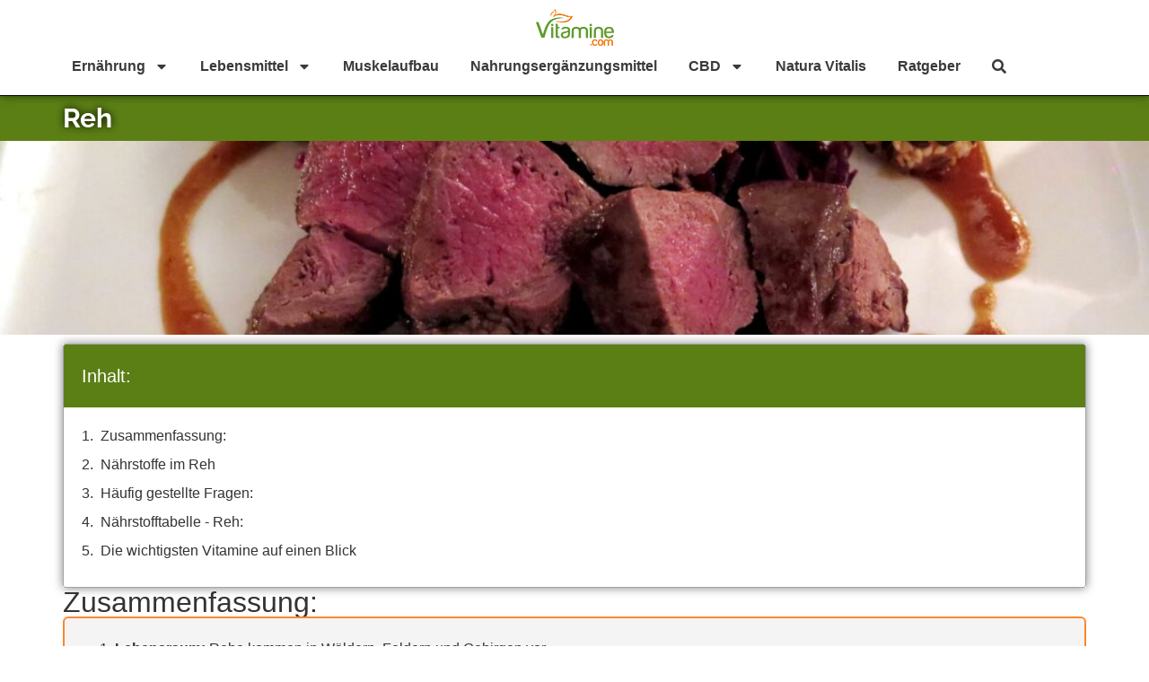

--- FILE ---
content_type: text/html; charset=utf-8
request_url: https://www.google.com/recaptcha/api2/aframe
body_size: 267
content:
<!DOCTYPE HTML><html><head><meta http-equiv="content-type" content="text/html; charset=UTF-8"></head><body><script nonce="pWm0-SslMAT4S1bEBj5Njw">/** Anti-fraud and anti-abuse applications only. See google.com/recaptcha */ try{var clients={'sodar':'https://pagead2.googlesyndication.com/pagead/sodar?'};window.addEventListener("message",function(a){try{if(a.source===window.parent){var b=JSON.parse(a.data);var c=clients[b['id']];if(c){var d=document.createElement('img');d.src=c+b['params']+'&rc='+(localStorage.getItem("rc::a")?sessionStorage.getItem("rc::b"):"");window.document.body.appendChild(d);sessionStorage.setItem("rc::e",parseInt(sessionStorage.getItem("rc::e")||0)+1);localStorage.setItem("rc::h",'1762881450344');}}}catch(b){}});window.parent.postMessage("_grecaptcha_ready", "*");}catch(b){}</script></body></html>

--- FILE ---
content_type: text/css
request_url: https://www.vitamine.com/wp-content/themes/hello-theme-child-master/style.css?ver=1.0.0
body_size: 869
content:
/* 
Theme Name: Hello Elementor Child
Theme URI: https://github.com/elementor/hello-theme/
Description: Hello Elementor Child is a child theme of Hello Elementor, created by Elementor team
Author: Elementor Team
Author URI: https://elementor.com/
Template: hello-elementor
Version: 1.0.1
Text Domain: hello-elementor-child
License: GNU General Public License v3 or later.
License URI: https://www.gnu.org/licenses/gpl-3.0.html
Tags: flexible-header, custom-colors, custom-menu, custom-logo, editor-style, featured-images, rtl-language-support, threaded-comments, translation-ready
*/

/*
    Add your custom styles here
*/

/* sticky logo */

.logo_sticky {display: none; }
.elementor-sticky--active .logo_sticky {display: block; }


/*angebot sticky */
.angebot-sticky {
	a:link {
  color: #ffffff;
}
	
}
body {
  font-family: Helvetica;
}

ul {
	margin-bottom: 1% !important;
}

/* Linkfarbe allgemein */
/* unvisited link */
a:link {
  color: #5E9A2E;
}

/* visited link */
a:visited {
  color: #5E9A2E;
}

/* mouse over link */
a:hover {
  color: #5E9A2E;
	text-decoration:underline;
}

/* selected link */
a:active {
  color: #5E9A2E;
}

.woocommerce #payment #place_order, .woocommerce-page #payment #place_order {
    float: right;
	background: #24A455;
}

.woocommerce .cart .button, .woocommerce .cart input.button {
    float: none;
    background: orange;
	color: white; 
}

#add_payment_method .wc-proceed-to-checkout a.checkout-button, .woocommerce-cart .wc-proceed-to-checkout a.checkout-button, .woocommerce-checkout .wc-proceed-to-checkout a.checkout-button {
    display: block;
    text-align: center;
    margin-bottom: 1em;
    font-size: 1.25em;
    padding: 1em;
    background-color: #24A455;
}

label[for=payment_method_paypal], label[for=payment_method_klarna_payments_pay_now]
{
   vertical-align: initial;
}
.woocommerce .cart .button, .woocommerce .cart input.button {
		padding-bottom: 4%;
}

.woocommerce #respond input#submit.alt:hover, .woocommerce a.button.alt:hover, .woocommerce button.button.alt:hover, .woocommerce input.button.alt:hover {
    background-color: #24A455;
    color: #fff;
	font-weight: 500;
}
/* Linkfarbe Warenkorb */
.pp-woo-cart-button a:link {
  color: #000000;
}
a:visited {
  color: #5e9a2e;
}
a:hover {
  color: #5e9a2e;
  text-decoration: underline;
}
a:active {
  color: #5e9a2e;
}

/* 3 Wege checkout Anpassungen */
.woocommerce-Price-amount.amount {
	font-weight: bold;
}

.woocommerce #respond input#submit.alt, .woocommerce a.button.alt, .woocommerce button.button.alt, .woocommerce input.button.alt {
	background-color: #24A455;
}
	
#place_order{
	width:50%;
} 

.woocommerce-multistep-checkout .step-buttons {
	margin-bottom: 1.5em;
}

.wc-gzd-order-submit {
	text-align:center;
}

/** was ist paypal - ausblenden **/
.about_paypal {
	display:none;
}
/**gutscheinbox im warenkorb anpassungen **/
#add_payment_method table.cart td.actions .coupon .input-text, .woocommerce-cart table.cart td.actions .coupon .input-text, .woocommerce-checkout table.cart td.actions .coupon .input-text {
	width: auto;
}
}


label[for="payment_method_stripe"] {
    display: inline;
    line-height: 1;
    vertical-align: middle;
}

--- FILE ---
content_type: text/css
request_url: https://www.vitamine.com/wp-content/themes/hello-theme-child-master/css/vitamin-needs.css?ver=1.0.0
body_size: 260
content:
.vitamins-container {
    margin-left: 5px;
	margin-bottom: 5px;
	margin-top: 5px;
	padding: 5px;
    margin-right: 5px;
    border: 1px solid #e1e8ed;
    border-radius: 5px;
    width: 95%;
	background-color:#5B7F14;
	color:#ffffff;
}

.vitamins-header {
    border-bottom: 1px solid #e1e8ed;
}
.vitamins-header {
    font-size:20px;
	font-weight:600;
}
.vitamins-content {
    background-color: #dedede47;
}

.vitamins-link {
    display: block;
    text-align: left;
}
.vitamins-link a, .vitamins-link a:visited {
color:#ffffff!important;
}
.vitamins-footer a, .vitamins-footer a:visited {
color:#5B7F14!important;
}

.vitamins-footer {
    border-top: 1px solid #e1e8ed;
    text-align: center;
    padding: 10px;
}

.button-center {
    margin-left: auto;
    margin-right: auto;
}

.vitamins-footer .elemetor-button {
    width: 100%;
}

.vitamin-info-tooltip {
    position: relative;
    display: inline-block;
	font-size: 20px;
	color:#FF872B;
}

.vitamin-info-tooltip .tooltiptext {
    visibility: hidden;
    width: 250px;
    background-color: #00000080;
    color: #fff;
    text-align: left;
    padding: 12px 12px;
    border-radius: 6px;
    position: absolute;
    z-index: 1;
    font-size: 12px;
    font-family: -apple-system,BlinkMacSystemFont,Segoe UI,Roboto,Helvetica Neue,Arial,Noto Sans,sans-serif;
}

.vitamin-info-tooltip:hover .tooltiptext {
    visibility: visible;
}

.text-muted {
    opacity: 0.75;
}


--- FILE ---
content_type: text/css
request_url: https://www.vitamine.com/wp-content/themes/hello-theme-child-master/css/food-ingredients.css?ver=1.0.0
body_size: -150
content:

.food-ingredients-container {
    margin-left: auto;
    margin-right: auto;
    border: 1px solid #e1e8ed;
    border-radius: 5px;
    width: 95%;
    padding: 10px;
}

.food-ingredients-container-header {
    margin-top: 15px;
    margin-bottom: 10px;
}

.food-ingredients-select-container {
    margin-bottom: 10px;
}





--- FILE ---
content_type: text/css
request_url: https://www.vitamine.com/wp-content/uploads/elementor/css/post-164.css?ver=1695226492
body_size: 357
content:
.elementor-164 .elementor-element.elementor-element-1254731{--display:flex;--flex-direction:column;--container-widget-width:100%;--container-widget-height:initial;--container-widget-flex-grow:0;--container-widget-align-self:initial;--gap:0px 0px;--background-transition:0.3s;border-style:solid;--border-style:solid;border-width:0px 0px 1px 0px;--border-block-start-width:0px;--border-inline-end-width:0px;--border-block-end-width:1px;--border-inline-start-width:0px;border-color:#000000;--border-color:#000000;box-shadow:0px 0px 10px 0px rgba(0,0,0,0.5);--z-index:100;}.elementor-164 .elementor-element.elementor-element-1254731:not(.elementor-motion-effects-element-type-background), .elementor-164 .elementor-element.elementor-element-1254731 > .elementor-motion-effects-container > .elementor-motion-effects-layer{background-color:#FFFFFF;}.elementor-164 .elementor-element.elementor-element-1254731, .elementor-164 .elementor-element.elementor-element-1254731::before{--border-transition:0.3s;}.elementor-164 .elementor-element.elementor-element-c275004{text-align:center;}.elementor-164 .elementor-element.elementor-element-c275004 > .elementor-widget-container{padding:0% 0% 2% 0%;}.elementor-164 .elementor-element.elementor-element-c275004.elementor-element{--align-self:center;}.elementor-164 .elementor-element.elementor-element-b775a9c .elementor-menu-toggle{margin:0 auto;}.elementor-164 .elementor-element.elementor-element-b775a9c .elementor-nav-menu .elementor-item{font-size:16px;font-weight:bold;}.elementor-164 .elementor-element.elementor-element-b775a9c .elementor-nav-menu--main .elementor-item{color:#3A3A3A;fill:#3A3A3A;padding-left:10px;padding-right:10px;padding-top:0px;padding-bottom:0px;}.elementor-164 .elementor-element.elementor-element-b775a9c .elementor-nav-menu--main .elementor-item:hover,
					.elementor-164 .elementor-element.elementor-element-b775a9c .elementor-nav-menu--main .elementor-item.elementor-item-active,
					.elementor-164 .elementor-element.elementor-element-b775a9c .elementor-nav-menu--main .elementor-item.highlighted,
					.elementor-164 .elementor-element.elementor-element-b775a9c .elementor-nav-menu--main .elementor-item:focus{color:#606060;fill:#606060;}.elementor-164 .elementor-element.elementor-element-b775a9c{--e-nav-menu-horizontal-menu-item-margin:calc( 15px / 2 );}.elementor-164 .elementor-element.elementor-element-b775a9c .elementor-nav-menu--main:not(.elementor-nav-menu--layout-horizontal) .elementor-nav-menu > li:not(:last-child){margin-bottom:15px;}.elementor-164 .elementor-element.elementor-element-b775a9c .elementor-nav-menu--dropdown a, .elementor-164 .elementor-element.elementor-element-b775a9c .elementor-menu-toggle{color:#3A3A3A;}.elementor-164 .elementor-element.elementor-element-b775a9c .elementor-nav-menu--dropdown{background-color:#FFFFFF;}.elementor-164 .elementor-element.elementor-element-b775a9c .elementor-nav-menu--dropdown a:hover,
					.elementor-164 .elementor-element.elementor-element-b775a9c .elementor-nav-menu--dropdown a.elementor-item-active,
					.elementor-164 .elementor-element.elementor-element-b775a9c .elementor-nav-menu--dropdown a.highlighted{background-color:#CFCFCF;}.elementor-164 .elementor-element.elementor-element-b775a9c > .elementor-widget-container{padding:1% 0% 0% 0%;}

--- FILE ---
content_type: text/css
request_url: https://www.vitamine.com/wp-content/uploads/elementor/css/post-174.css?ver=1695226492
body_size: 589
content:
.elementor-174 .elementor-element.elementor-element-ba513e1{--display:flex;--flex-direction:row;--container-widget-width:calc( ( 1 - var( --container-widget-flex-grow ) ) * 100% );--container-widget-height:100%;--container-widget-flex-grow:1;--container-widget-align-self:stretch;--align-items:stretch;--gap:10px 10px;--background-transition:0.3s;border-style:solid;--border-style:solid;border-width:3px 0px 0px 0px;--border-block-start-width:3px;--border-inline-end-width:0px;--border-block-end-width:0px;--border-inline-start-width:0px;border-color:#5E9A2E;--border-color:#5E9A2E;--padding-block-start:50px;--padding-block-end:50px;--padding-inline-start:0px;--padding-inline-end:0px;}.elementor-174 .elementor-element.elementor-element-ba513e1:not(.elementor-motion-effects-element-type-background), .elementor-174 .elementor-element.elementor-element-ba513e1 > .elementor-motion-effects-container > .elementor-motion-effects-layer{background-color:#252525;}.elementor-174 .elementor-element.elementor-element-ba513e1, .elementor-174 .elementor-element.elementor-element-ba513e1::before{--border-transition:0.3s;}.elementor-174 .elementor-element.elementor-element-4123dde{--display:flex;--background-transition:0.3s;--margin-block-start:0%;--margin-block-end:0%;--margin-inline-start:0%;--margin-inline-end:5%;}.elementor-174 .elementor-element.elementor-element-7252f67{columns:1;column-gap:0px;text-align:left;color:#949494;}.elementor-174 .elementor-element.elementor-element-5dea4ad{--display:flex;--background-transition:0.3s;}.elementor-174 .elementor-element.elementor-element-2fcbb39 .elementor-heading-title{color:#5E9A2E;font-family:"Rubik";font-size:22px;font-weight:400;}.elementor-174 .elementor-element.elementor-element-42467f8{--grid-column-gap:30px;--grid-row-gap:10px;}.elementor-174 .elementor-element.elementor-element-42467f8 .elementor-post__title, .elementor-174 .elementor-element.elementor-element-42467f8 .elementor-post__title a{color:#949494;}.elementor-174 .elementor-element.elementor-element-41b666c{--display:flex;--background-transition:0.3s;}.elementor-174 .elementor-element.elementor-element-3a62eb2 .elementor-heading-title{color:#5E9A2E;font-family:"Rubik";font-size:22px;font-weight:400;}.elementor-174 .elementor-element.elementor-element-675d81a{--grid-column-gap:30px;--grid-row-gap:10px;}.elementor-174 .elementor-element.elementor-element-675d81a .elementor-post__title, .elementor-174 .elementor-element.elementor-element-675d81a .elementor-post__title a{color:#949494;}.elementor-174 .elementor-element.elementor-element-96ad569{--display:flex;--min-height:50px;--flex-direction:row;--container-widget-width:calc( ( 1 - var( --container-widget-flex-grow ) ) * 100% );--container-widget-height:100%;--container-widget-flex-grow:1;--container-widget-align-self:stretch;--align-items:stretch;--gap:10px 10px;--background-transition:0.3s;}.elementor-174 .elementor-element.elementor-element-96ad569:not(.elementor-motion-effects-element-type-background), .elementor-174 .elementor-element.elementor-element-96ad569 > .elementor-motion-effects-container > .elementor-motion-effects-layer{background-color:#252525;}.elementor-174 .elementor-element.elementor-element-96ad569, .elementor-174 .elementor-element.elementor-element-96ad569::before{--border-transition:0.3s;}.elementor-174 .elementor-element.elementor-element-f3fb1a9{--display:flex;--background-transition:0.3s;}.elementor-174 .elementor-element.elementor-element-0c64877{text-align:left;}.elementor-174 .elementor-element.elementor-element-0c64877 .elementor-heading-title{color:#7A7A7A;}.elementor-174 .elementor-element.elementor-element-a950d7a{--display:flex;--background-transition:0.3s;}.elementor-174 .elementor-element.elementor-element-5ea2a75 .elementor-nav-menu--main .elementor-item{color:#7A7A7A;fill:#7A7A7A;}.elementor-174 .elementor-element.elementor-element-5ea2a75 .elementor-nav-menu--main .elementor-item:hover,
					.elementor-174 .elementor-element.elementor-element-5ea2a75 .elementor-nav-menu--main .elementor-item.elementor-item-active,
					.elementor-174 .elementor-element.elementor-element-5ea2a75 .elementor-nav-menu--main .elementor-item.highlighted,
					.elementor-174 .elementor-element.elementor-element-5ea2a75 .elementor-nav-menu--main .elementor-item:focus{color:#7A7A7A;fill:#7A7A7A;}.elementor-174 .elementor-element.elementor-element-5ea2a75 .elementor-nav-menu--main .elementor-item.elementor-item-active{color:#7A7A7A;}@media(max-width:1024px){.elementor-174 .elementor-element.elementor-element-ba513e1{--padding-block-start:30px;--padding-block-end:30px;--padding-inline-start:20px;--padding-inline-end:20px;}.elementor-174 .elementor-element.elementor-element-4123dde{--margin-block-start:0%;--margin-block-end:0%;--margin-inline-start:0%;--margin-inline-end:10%;}.elementor-174 .elementor-element.elementor-element-96ad569{--padding-block-start:5px;--padding-block-end:5px;--padding-inline-start:20px;--padding-inline-end:20px;}}@media(max-width:767px){.elementor-174 .elementor-element.elementor-element-ba513e1{--padding-block-start:30px;--padding-block-end:30px;--padding-inline-start:20px;--padding-inline-end:20px;}.elementor-174 .elementor-element.elementor-element-4123dde{--width:100%;}.elementor-174 .elementor-element.elementor-element-7252f67{text-align:center;}.elementor-174 .elementor-element.elementor-element-5dea4ad{--width:100%;--margin-block-start:30px;--margin-block-end:0px;--margin-inline-start:0px;--margin-inline-end:0px;}.elementor-174 .elementor-element.elementor-element-41b666c{--width:100%;--margin-block-start:30px;--margin-block-end:0px;--margin-inline-start:0px;--margin-inline-end:0px;}.elementor-174 .elementor-element.elementor-element-0c64877{text-align:center;}}@media(min-width:768px){.elementor-174 .elementor-element.elementor-element-4123dde{--width:30%;}.elementor-174 .elementor-element.elementor-element-5dea4ad{--width:30%;}.elementor-174 .elementor-element.elementor-element-41b666c{--width:30%;}.elementor-174 .elementor-element.elementor-element-f3fb1a9{--width:23%;}.elementor-174 .elementor-element.elementor-element-a950d7a{--width:77%;}}@media(max-width:1024px) and (min-width:768px){.elementor-174 .elementor-element.elementor-element-4123dde{--width:33%;}.elementor-174 .elementor-element.elementor-element-5dea4ad{--width:33%;}.elementor-174 .elementor-element.elementor-element-41b666c{--width:33%;}}

--- FILE ---
content_type: text/css
request_url: https://www.vitamine.com/wp-content/uploads/elementor/css/post-6555.css?ver=1695228616
body_size: 2078
content:
.elementor-6555 .elementor-element.elementor-element-405e542{--display:flex;--flex-direction:column;--container-widget-width:100%;--container-widget-height:initial;--container-widget-flex-grow:0;--container-widget-align-self:initial;--gap:0px 0px;--background-transition:0.3s;}.elementor-6555 .elementor-element.elementor-element-405e542:not(.elementor-motion-effects-element-type-background), .elementor-6555 .elementor-element.elementor-element-405e542 > .elementor-motion-effects-container > .elementor-motion-effects-layer{background-color:#5B7F14;}.elementor-6555 .elementor-element.elementor-element-405e542, .elementor-6555 .elementor-element.elementor-element-405e542::before{--border-transition:0.3s;}.elementor-6555 .elementor-element.elementor-element-2b70a18 .elementor-heading-title{color:#FFFFFF;font-family:"Raleway";font-size:30px;font-weight:bold;text-shadow:0px 0px 10px rgba(0, 0, 0, 0.96);}.elementor-6555 .elementor-element.elementor-element-114ea3e{--display:flex;--min-height:30vh;--flex-direction:row-reverse;--container-widget-width:initial;--container-widget-height:100%;--container-widget-flex-grow:1;--container-widget-align-self:stretch;--gap:0px 0px;--background-transition:0.3s;--overlay-opacity:0.6;--overlay-mix-blend-mode:multiply;}.elementor-6555 .elementor-element.elementor-element-114ea3e:not(.elementor-motion-effects-element-type-background), .elementor-6555 .elementor-element.elementor-element-114ea3e > .elementor-motion-effects-container > .elementor-motion-effects-layer{background-position:center center;background-repeat:no-repeat;background-size:cover;}.elementor-6555 .elementor-element.elementor-element-114ea3e::before, .elementor-6555 .elementor-element.elementor-element-114ea3e > .elementor-background-video-container::before, .elementor-6555 .elementor-element.elementor-element-114ea3e > .e-con-inner > .elementor-background-video-container::before, .elementor-6555 .elementor-element.elementor-element-114ea3e > .elementor-background-slideshow::before, .elementor-6555 .elementor-element.elementor-element-114ea3e > .e-con-inner > .elementor-background-slideshow::before, .elementor-6555 .elementor-element.elementor-element-114ea3e > .elementor-motion-effects-container > .elementor-motion-effects-layer::before{--background-overlay:'';background-color:#FFFFFF;}.elementor-6555 .elementor-element.elementor-element-114ea3e, .elementor-6555 .elementor-element.elementor-element-114ea3e::before{--border-transition:0.3s;}.elementor-6555 .elementor-element.elementor-element-38f2932{--display:flex;--flex-direction:row;--container-widget-width:calc( ( 1 - var( --container-widget-flex-grow ) ) * 100% );--container-widget-height:100%;--container-widget-flex-grow:1;--container-widget-align-self:stretch;--justify-content:center;--align-items:center;--background-transition:0.3s;}.elementor-6555 .elementor-element.elementor-element-0550f23{--display:flex;--flex-direction:column;--container-widget-width:100%;--container-widget-height:initial;--container-widget-flex-grow:0;--container-widget-align-self:initial;--background-transition:0.3s;}.elementor-6555 .elementor-element.elementor-element-cc1adaa{box-shadow:0px 0px 10px 0px rgba(0,0,0,0.5);--header-background-color:#5B7F14;--header-color:#FFFFFF;--separator-width:0px;--item-text-hover-decoration:underline;}.elementor-6555 .elementor-element.elementor-element-cc1adaa .elementor-toc__header, .elementor-6555 .elementor-element.elementor-element-cc1adaa .elementor-toc__header-title{font-size:20px;}.elementor-6555 .elementor-element.elementor-element-cc1adaa .elementor-toc__list-item{font-size:16px;}.elementor-6555 .elementor-element.elementor-element-e070633{line-height:35px;}.elementor-6555 .elementor-element.elementor-element-e070633 > .elementor-widget-container{margin:0% 0% 0% 0%;padding:1em 1em 1em 1em;background-color:#F4F4F4;border-style:solid;border-width:2px 2px 2px 2px;border-color:#FF872B;border-radius:6px 6px 6px 6px;}.elementor-6555 .elementor-element.elementor-element-b939a65:not(.elementor-motion-effects-element-type-background), .elementor-6555 .elementor-element.elementor-element-b939a65 > .elementor-motion-effects-container > .elementor-motion-effects-layer{background-color:#F4F4F4;}.elementor-6555 .elementor-element.elementor-element-b939a65{transition:background 0.3s, border 0.3s, border-radius 0.3s, box-shadow 0.3s;}.elementor-6555 .elementor-element.elementor-element-b939a65 > .elementor-background-overlay{transition:background 0.3s, border-radius 0.3s, opacity 0.3s;}.elementor-6555 .elementor-element.elementor-element-b316e7f{transition:background 0.3s, border 0.3s, border-radius 0.3s, box-shadow 0.3s;}.elementor-6555 .elementor-element.elementor-element-b316e7f > .elementor-background-overlay{transition:background 0.3s, border-radius 0.3s, opacity 0.3s;}.elementor-6555 .elementor-element.elementor-element-c4a4975 .elementor-cta__content{min-height:200px;text-align:center;padding:0% 0% 0% 0%;background-color:#F4F4F4;}.elementor-6555 .elementor-element.elementor-element-c4a4975 .elementor-cta__bg-wrapper{min-width:40%;min-height:250px;}.elementor-6555 .elementor-element.elementor-element-c4a4975 .elementor-cta__title:not(:last-child){margin-bottom:0px;}.elementor-6555 .elementor-element.elementor-element-c4a4975 .elementor-cta__title{color:#000000;}.elementor-6555 .elementor-element.elementor-element-c4a4975 .elementor-cta__description{color:#000000;}.elementor-6555 .elementor-element.elementor-element-c4a4975 .elementor-cta__button{color:#FFFFFF;background-color:#FF872B;border-color:#FF872B;border-width:1px;}.elementor-6555 .elementor-element.elementor-element-c4a4975 .elementor-cta:hover .elementor-cta__bg-overlay{background-color:rgba(255, 255, 255, 0);}.elementor-6555 .elementor-element.elementor-element-c4a4975 .elementor-cta .elementor-cta__bg, .elementor-6555 .elementor-element.elementor-element-c4a4975 .elementor-cta .elementor-cta__bg-overlay{transition-duration:0ms;}.elementor-6555 .elementor-element.elementor-element-c4a4975 > .elementor-widget-container{margin:-1% -1% -1% -1%;border-style:solid;border-width:2px 2px 2px 2px;border-color:#FF872B;border-radius:6px 6px 6px 6px;}.elementor-6555 .elementor-element.elementor-element-8508e96 .elementor-cta__content{min-height:200px;text-align:center;padding:0% 0% 0% 0%;background-color:#F4F4F4;}.elementor-6555 .elementor-element.elementor-element-8508e96 .elementor-cta__bg-wrapper{min-width:40%;min-height:250px;}.elementor-6555 .elementor-element.elementor-element-8508e96 .elementor-cta__title:not(:last-child){margin-bottom:0px;}.elementor-6555 .elementor-element.elementor-element-8508e96 .elementor-cta__title{color:#000000;}.elementor-6555 .elementor-element.elementor-element-8508e96 .elementor-cta__description{color:#000000;}.elementor-6555 .elementor-element.elementor-element-8508e96 .elementor-cta__button{color:#FFFFFF;background-color:#FF872B;border-color:#FF872B;border-width:1px;}.elementor-6555 .elementor-element.elementor-element-8508e96 .elementor-cta:hover .elementor-cta__bg-overlay{background-color:rgba(255, 255, 255, 0);}.elementor-6555 .elementor-element.elementor-element-8508e96 .elementor-cta .elementor-cta__bg, .elementor-6555 .elementor-element.elementor-element-8508e96 .elementor-cta .elementor-cta__bg-overlay{transition-duration:0ms;}.elementor-6555 .elementor-element.elementor-element-8508e96 > .elementor-widget-container{margin:-1% -1% -1% -1%;border-style:solid;border-width:2px 2px 2px 2px;border-color:#FF872B;border-radius:6px 6px 6px 6px;}.elementor-6555 .elementor-element.elementor-element-7a4b529 .elementor-cta__content{min-height:200px;text-align:center;padding:0% 0% 0% 0%;background-color:#F4F4F4;}.elementor-6555 .elementor-element.elementor-element-7a4b529 .elementor-cta__bg-wrapper{min-width:40%;min-height:250px;}.elementor-6555 .elementor-element.elementor-element-7a4b529 .elementor-cta__title:not(:last-child){margin-bottom:0px;}.elementor-6555 .elementor-element.elementor-element-7a4b529 .elementor-cta__title{color:#000000;}.elementor-6555 .elementor-element.elementor-element-7a4b529 .elementor-cta__description{color:#000000;}.elementor-6555 .elementor-element.elementor-element-7a4b529 .elementor-cta__button{color:#FFFFFF;background-color:#FF872B;border-color:#FF872B;border-width:1px;}.elementor-6555 .elementor-element.elementor-element-7a4b529 .elementor-cta:hover .elementor-cta__bg-overlay{background-color:rgba(255, 255, 255, 0);}.elementor-6555 .elementor-element.elementor-element-7a4b529 .elementor-cta .elementor-cta__bg, .elementor-6555 .elementor-element.elementor-element-7a4b529 .elementor-cta .elementor-cta__bg-overlay{transition-duration:0ms;}.elementor-6555 .elementor-element.elementor-element-7a4b529 > .elementor-widget-container{margin:-1% -1% -1% -1%;border-style:solid;border-width:2px 2px 2px 2px;border-color:#FF872B;border-radius:6px 6px 6px 6px;}.elementor-6555 .elementor-element.elementor-element-e64cf9d{--display:flex;--flex-direction:row;--container-widget-width:initial;--container-widget-height:100%;--container-widget-flex-grow:1;--container-widget-align-self:stretch;--gap:0px 0px;--background-transition:0.3s;}.elementor-6555 .elementor-element.elementor-element-d024bc8{--display:flex;--flex-direction:column;--container-widget-width:100%;--container-widget-height:initial;--container-widget-flex-grow:0;--container-widget-align-self:initial;--background-transition:0.3s;}.elementor-6555 .elementor-element.elementor-element-febc15a{--display:flex;--background-transition:0.3s;--margin-block-start:0px;--margin-block-end:0px;--margin-inline-start:0px;--margin-inline-end:0px;--padding-block-start:0%;--padding-block-end:0%;--padding-inline-start:0%;--padding-inline-end:0%;}.elementor-6555 .elementor-element.elementor-element-9769a64 .elementor-posts-container .elementor-post__thumbnail{padding-bottom:calc( 1 * 100% );}.elementor-6555 .elementor-element.elementor-element-9769a64:after{content:"1";}.elementor-6555 .elementor-element.elementor-element-9769a64 .elementor-post__meta-data span + span:before{content:".";}.elementor-6555 .elementor-element.elementor-element-9769a64{--item-display:flex;--read-more-alignment:1;--grid-column-gap:10px;--grid-row-gap:0px;}.elementor-6555 .elementor-element.elementor-element-9769a64 .elementor-post__card{background-color:#FFFFFF;border-color:#FF872B;border-width:2px;}.elementor-6555 .elementor-element.elementor-element-9769a64 .elementor-post__text{margin-top:0px;}.elementor-6555 .elementor-element.elementor-element-9769a64 .elementor-post__title, .elementor-6555 .elementor-element.elementor-element-9769a64 .elementor-post__title a{color:#474747;}.elementor-6555 .elementor-element.elementor-element-9769a64 .elementor-post__read-more{color:#727272;}.elementor-6555 .elementor-element.elementor-element-da7815f .elementor-icon-list-icon{width:14px;}.elementor-6555 .elementor-element.elementor-element-da7815f .elementor-icon-list-icon i{font-size:14px;}.elementor-6555 .elementor-element.elementor-element-da7815f .elementor-icon-list-icon svg{--e-icon-list-icon-size:14px;}.elementor-6555 .elementor-element.elementor-element-ef2abec .elementor-heading-title{font-size:32px;font-weight:500;}.elementor-6555 .elementor-element.elementor-element-5bb814f{--display:flex;--flex-direction:column;--container-widget-width:100%;--container-widget-height:initial;--container-widget-flex-grow:0;--container-widget-align-self:initial;--background-transition:0.3s;--margin-block-start:10px;--margin-block-end:10px;--margin-inline-start:10px;--margin-inline-end:10px;--padding-block-start:1em;--padding-block-end:1em;--padding-inline-start:1em;--padding-inline-end:1em;}.elementor-6555 .elementor-element.elementor-element-5bb814f:not(.elementor-motion-effects-element-type-background), .elementor-6555 .elementor-element.elementor-element-5bb814f > .elementor-motion-effects-container > .elementor-motion-effects-layer{background-color:#EFEFEF;}.elementor-6555 .elementor-element.elementor-element-5bb814f, .elementor-6555 .elementor-element.elementor-element-5bb814f::before{--border-transition:0.3s;}.elementor-6555 .elementor-element.elementor-element-640f804 .elementor-active .elementor-accordion-icon, .elementor-6555 .elementor-element.elementor-element-640f804 .elementor-active .elementor-accordion-title{color:#B3C516;}.elementor-6555 .elementor-element.elementor-element-640f804 .elementor-active .elementor-accordion-icon svg{fill:#B3C516;}.elementor-6555 .elementor-element.elementor-element-1f39a6e:not(.elementor-motion-effects-element-type-background), .elementor-6555 .elementor-element.elementor-element-1f39a6e > .elementor-motion-effects-container > .elementor-motion-effects-layer{background-color:#F4F4F4;}.elementor-6555 .elementor-element.elementor-element-1f39a6e{transition:background 0.3s, border 0.3s, border-radius 0.3s, box-shadow 0.3s;}.elementor-6555 .elementor-element.elementor-element-1f39a6e > .elementor-background-overlay{transition:background 0.3s, border-radius 0.3s, opacity 0.3s;}.elementor-6555 .elementor-element.elementor-element-4ae8504{transition:background 0.3s, border 0.3s, border-radius 0.3s, box-shadow 0.3s;}.elementor-6555 .elementor-element.elementor-element-4ae8504 > .elementor-background-overlay{transition:background 0.3s, border-radius 0.3s, opacity 0.3s;}.elementor-6555 .elementor-element.elementor-element-3e38363 .elementor-cta__content{min-height:200px;text-align:center;padding:0% 0% 0% 0%;background-color:#F4F4F4;}.elementor-6555 .elementor-element.elementor-element-3e38363 .elementor-cta__bg-wrapper{min-width:40%;min-height:250px;}.elementor-6555 .elementor-element.elementor-element-3e38363 .elementor-cta__title:not(:last-child){margin-bottom:0px;}.elementor-6555 .elementor-element.elementor-element-3e38363 .elementor-cta__title{color:#000000;}.elementor-6555 .elementor-element.elementor-element-3e38363 .elementor-cta__description{color:#000000;}.elementor-6555 .elementor-element.elementor-element-3e38363 .elementor-cta__button{color:#FFFFFF;background-color:#FF872B;border-color:#FF872B;border-width:1px;}.elementor-6555 .elementor-element.elementor-element-3e38363 .elementor-cta:hover .elementor-cta__bg-overlay{background-color:rgba(255, 255, 255, 0);}.elementor-6555 .elementor-element.elementor-element-3e38363 .elementor-cta .elementor-cta__bg, .elementor-6555 .elementor-element.elementor-element-3e38363 .elementor-cta .elementor-cta__bg-overlay{transition-duration:0ms;}.elementor-6555 .elementor-element.elementor-element-3e38363 > .elementor-widget-container{margin:-1% -1% -1% -1%;border-style:solid;border-width:2px 2px 2px 2px;border-color:#FF872B;border-radius:6px 6px 6px 6px;}.elementor-6555 .elementor-element.elementor-element-9c10066 .elementor-cta__content{min-height:200px;text-align:center;padding:0% 0% 0% 0%;background-color:#F4F4F4;}.elementor-6555 .elementor-element.elementor-element-9c10066 .elementor-cta__bg-wrapper{min-width:40%;min-height:250px;}.elementor-6555 .elementor-element.elementor-element-9c10066 .elementor-cta__title:not(:last-child){margin-bottom:0px;}.elementor-6555 .elementor-element.elementor-element-9c10066 .elementor-cta__title{color:#000000;}.elementor-6555 .elementor-element.elementor-element-9c10066 .elementor-cta__description{color:#000000;}.elementor-6555 .elementor-element.elementor-element-9c10066 .elementor-cta__button{color:#FFFFFF;background-color:#FF872B;border-color:#FF872B;border-width:1px;}.elementor-6555 .elementor-element.elementor-element-9c10066 .elementor-cta:hover .elementor-cta__bg-overlay{background-color:rgba(255, 255, 255, 0);}.elementor-6555 .elementor-element.elementor-element-9c10066 .elementor-cta .elementor-cta__bg, .elementor-6555 .elementor-element.elementor-element-9c10066 .elementor-cta .elementor-cta__bg-overlay{transition-duration:0ms;}.elementor-6555 .elementor-element.elementor-element-9c10066 > .elementor-widget-container{margin:-1% -1% -1% -1%;border-style:solid;border-width:2px 2px 2px 2px;border-color:#FF872B;border-radius:6px 6px 6px 6px;}.elementor-6555 .elementor-element.elementor-element-fe8bdbc .elementor-cta__content{min-height:200px;text-align:center;padding:0% 0% 0% 0%;background-color:#F4F4F4;}.elementor-6555 .elementor-element.elementor-element-fe8bdbc .elementor-cta__bg-wrapper{min-width:40%;min-height:250px;}.elementor-6555 .elementor-element.elementor-element-fe8bdbc .elementor-cta__title:not(:last-child){margin-bottom:0px;}.elementor-6555 .elementor-element.elementor-element-fe8bdbc .elementor-cta__title{color:#000000;}.elementor-6555 .elementor-element.elementor-element-fe8bdbc .elementor-cta__description{color:#000000;}.elementor-6555 .elementor-element.elementor-element-fe8bdbc .elementor-cta__button{color:#FFFFFF;background-color:#FF872B;border-color:#FF872B;border-width:1px;}.elementor-6555 .elementor-element.elementor-element-fe8bdbc .elementor-cta:hover .elementor-cta__bg-overlay{background-color:rgba(255, 255, 255, 0);}.elementor-6555 .elementor-element.elementor-element-fe8bdbc .elementor-cta .elementor-cta__bg, .elementor-6555 .elementor-element.elementor-element-fe8bdbc .elementor-cta .elementor-cta__bg-overlay{transition-duration:0ms;}.elementor-6555 .elementor-element.elementor-element-fe8bdbc > .elementor-widget-container{margin:-1% -1% -1% -1%;border-style:solid;border-width:2px 2px 2px 2px;border-color:#FF872B;border-radius:6px 6px 6px 6px;}.elementor-6555 .elementor-element.elementor-element-c5efd6c{--display:flex;--flex-direction:row;--container-widget-width:calc( ( 1 - var( --container-widget-flex-grow ) ) * 100% );--container-widget-height:100%;--container-widget-flex-grow:1;--container-widget-align-self:stretch;--align-items:stretch;--gap:10px 10px;--background-transition:0.3s;}.elementor-6555 .elementor-element.elementor-element-77c85df{--display:flex;--background-transition:0.3s;}.elementor-6555 .elementor-element.elementor-element-4fd5c5b .elementor-posts-container .elementor-post__thumbnail{padding-bottom:calc( 1 * 100% );}.elementor-6555 .elementor-element.elementor-element-4fd5c5b:after{content:"1";}.elementor-6555 .elementor-element.elementor-element-4fd5c5b .elementor-post__meta-data span + span:before{content:".";}.elementor-6555 .elementor-element.elementor-element-4fd5c5b{--item-display:flex;--read-more-alignment:1;--grid-column-gap:10px;--grid-row-gap:0px;}.elementor-6555 .elementor-element.elementor-element-4fd5c5b .elementor-post__card{background-color:#FFFFFF;border-color:#FF872B;border-width:2px;}.elementor-6555 .elementor-element.elementor-element-4fd5c5b .elementor-post__text{margin-top:0px;}.elementor-6555 .elementor-element.elementor-element-4fd5c5b .elementor-post__title, .elementor-6555 .elementor-element.elementor-element-4fd5c5b .elementor-post__title a{color:#474747;}.elementor-6555 .elementor-element.elementor-element-4fd5c5b .elementor-post__read-more{color:#727272;}.elementor-6555 .elementor-element.elementor-element-db2ecf1{--display:flex;--background-transition:0.3s;}.elementor-6555 .elementor-element.elementor-element-1fa16f5d:not(.elementor-motion-effects-element-type-background), .elementor-6555 .elementor-element.elementor-element-1fa16f5d > .elementor-motion-effects-container > .elementor-motion-effects-layer{background-color:#F4F4F4;}.elementor-6555 .elementor-element.elementor-element-1fa16f5d{transition:background 0.3s, border 0.3s, border-radius 0.3s, box-shadow 0.3s;}.elementor-6555 .elementor-element.elementor-element-1fa16f5d > .elementor-background-overlay{transition:background 0.3s, border-radius 0.3s, opacity 0.3s;}.elementor-6555 .elementor-element.elementor-element-3ef5d4df > .elementor-widget-container{margin:0% 0% 0% 0%;padding:0% 0% 0% 0%;}.elementor-6555 .elementor-element.elementor-element-648ae37f{transition:background 0.3s, border 0.3s, border-radius 0.3s, box-shadow 0.3s;}.elementor-6555 .elementor-element.elementor-element-648ae37f > .elementor-background-overlay{transition:background 0.3s, border-radius 0.3s, opacity 0.3s;}.elementor-6555 .elementor-element.elementor-element-1a618532 .elementor-cta__content{min-height:200px;text-align:center;padding:0% 0% 0% 0%;background-color:#F4F4F4;}.elementor-6555 .elementor-element.elementor-element-1a618532 .elementor-cta__bg-wrapper{min-width:40%;min-height:250px;}.elementor-6555 .elementor-element.elementor-element-1a618532 .elementor-cta__title:not(:last-child){margin-bottom:0px;}.elementor-6555 .elementor-element.elementor-element-1a618532 .elementor-cta__title{color:#000000;}.elementor-6555 .elementor-element.elementor-element-1a618532 .elementor-cta__description{color:#000000;}.elementor-6555 .elementor-element.elementor-element-1a618532 .elementor-cta__button{color:#FFFFFF;background-color:#FF872B;border-color:#FF872B;border-width:1px;}.elementor-6555 .elementor-element.elementor-element-1a618532 .elementor-cta:hover .elementor-cta__bg-overlay{background-color:rgba(255, 255, 255, 0);}.elementor-6555 .elementor-element.elementor-element-1a618532 .elementor-cta .elementor-cta__bg, .elementor-6555 .elementor-element.elementor-element-1a618532 .elementor-cta .elementor-cta__bg-overlay{transition-duration:0ms;}.elementor-6555 .elementor-element.elementor-element-1a618532 > .elementor-widget-container{margin:-1% -1% -1% -1%;border-style:solid;border-width:2px 2px 2px 2px;border-color:#FF872B;border-radius:6px 6px 6px 6px;}.elementor-6555 .elementor-element.elementor-element-3ddbc33 .elementor-cta__content{min-height:200px;text-align:center;padding:0% 0% 0% 0%;background-color:#F4F4F4;}.elementor-6555 .elementor-element.elementor-element-3ddbc33 .elementor-cta__bg-wrapper{min-width:40%;min-height:250px;}.elementor-6555 .elementor-element.elementor-element-3ddbc33 .elementor-cta__title:not(:last-child){margin-bottom:0px;}.elementor-6555 .elementor-element.elementor-element-3ddbc33 .elementor-cta__title{color:#000000;}.elementor-6555 .elementor-element.elementor-element-3ddbc33 .elementor-cta__description{color:#000000;}.elementor-6555 .elementor-element.elementor-element-3ddbc33 .elementor-cta__button{color:#FFFFFF;background-color:#FF872B;border-color:#FF872B;border-width:1px;}.elementor-6555 .elementor-element.elementor-element-3ddbc33 .elementor-cta:hover .elementor-cta__bg-overlay{background-color:rgba(255, 255, 255, 0);}.elementor-6555 .elementor-element.elementor-element-3ddbc33 .elementor-cta .elementor-cta__bg, .elementor-6555 .elementor-element.elementor-element-3ddbc33 .elementor-cta .elementor-cta__bg-overlay{transition-duration:0ms;}.elementor-6555 .elementor-element.elementor-element-3ddbc33 > .elementor-widget-container{margin:-1% -1% -1% -1%;border-style:solid;border-width:2px 2px 2px 2px;border-color:#FF872B;border-radius:6px 6px 6px 6px;}.elementor-6555 .elementor-element.elementor-element-5ef8986b .elementor-cta__content{min-height:200px;text-align:center;padding:0% 0% 0% 0%;background-color:#F4F4F4;}.elementor-6555 .elementor-element.elementor-element-5ef8986b .elementor-cta__bg-wrapper{min-width:40%;min-height:250px;}.elementor-6555 .elementor-element.elementor-element-5ef8986b .elementor-cta__title:not(:last-child){margin-bottom:0px;}.elementor-6555 .elementor-element.elementor-element-5ef8986b .elementor-cta__title{color:#000000;}.elementor-6555 .elementor-element.elementor-element-5ef8986b .elementor-cta__description{color:#000000;}.elementor-6555 .elementor-element.elementor-element-5ef8986b .elementor-cta__button{color:#FFFFFF;background-color:#FF872B;border-color:#FF872B;border-width:1px;}.elementor-6555 .elementor-element.elementor-element-5ef8986b .elementor-cta:hover .elementor-cta__bg-overlay{background-color:rgba(255, 255, 255, 0);}.elementor-6555 .elementor-element.elementor-element-5ef8986b .elementor-cta .elementor-cta__bg, .elementor-6555 .elementor-element.elementor-element-5ef8986b .elementor-cta .elementor-cta__bg-overlay{transition-duration:0ms;}.elementor-6555 .elementor-element.elementor-element-5ef8986b > .elementor-widget-container{margin:-1% -1% -1% -1%;border-style:solid;border-width:2px 2px 2px 2px;border-color:#FF872B;border-radius:6px 6px 6px 6px;}.elementor-6555 .elementor-element.elementor-element-6f5a983{--display:flex;--flex-direction:column;--container-widget-width:100%;--container-widget-height:initial;--container-widget-flex-grow:0;--container-widget-align-self:initial;--background-transition:0.3s;}.elementor-6555 .elementor-element.elementor-element-6f5a983:not(.elementor-motion-effects-element-type-background), .elementor-6555 .elementor-element.elementor-element-6f5a983 > .elementor-motion-effects-container > .elementor-motion-effects-layer{background-color:#EFEFEF;}.elementor-6555 .elementor-element.elementor-element-6f5a983, .elementor-6555 .elementor-element.elementor-element-6f5a983::before{--border-transition:0.3s;}@media(max-width:1024px){.elementor-6555 .elementor-element.elementor-element-38f2932{--flex-direction:column;--container-widget-width:100%;--container-widget-height:initial;--container-widget-flex-grow:0;--container-widget-align-self:initial;}.elementor-6555 .elementor-element.elementor-element-c4a4975 .elementor-cta__content{min-height:33vh;padding:1% 1% 1% 1%;}.elementor-6555 .elementor-element.elementor-element-c4a4975 .elementor-cta__bg-wrapper{min-height:30vh;}.elementor-6555 .elementor-element.elementor-element-c4a4975 .elementor-cta__title:not(:last-child){margin-bottom:0px;}.elementor-6555 .elementor-element.elementor-element-c4a4975 .elementor-cta__description:not(:last-child){margin-bottom:0px;}.elementor-6555 .elementor-element.elementor-element-8508e96 .elementor-cta__content{min-height:33vh;padding:1% 1% 1% 1%;}.elementor-6555 .elementor-element.elementor-element-8508e96 .elementor-cta__bg-wrapper{min-height:30vh;}.elementor-6555 .elementor-element.elementor-element-8508e96 .elementor-cta__title:not(:last-child){margin-bottom:0px;}.elementor-6555 .elementor-element.elementor-element-8508e96 .elementor-cta__description:not(:last-child){margin-bottom:0px;}.elementor-6555 .elementor-element.elementor-element-7a4b529 .elementor-cta__content{min-height:33vh;padding:1% 1% 1% 1%;}.elementor-6555 .elementor-element.elementor-element-7a4b529 .elementor-cta__bg-wrapper{min-height:30vh;}.elementor-6555 .elementor-element.elementor-element-7a4b529 .elementor-cta__title:not(:last-child){margin-bottom:0px;}.elementor-6555 .elementor-element.elementor-element-7a4b529 .elementor-cta__description:not(:last-child){margin-bottom:0px;}.elementor-6555 .elementor-element.elementor-element-9769a64{--grid-row-gap:10px;}.elementor-6555 .elementor-element.elementor-element-3e38363 .elementor-cta__content{min-height:33vh;padding:1% 1% 1% 1%;}.elementor-6555 .elementor-element.elementor-element-3e38363 .elementor-cta__bg-wrapper{min-height:30vh;}.elementor-6555 .elementor-element.elementor-element-3e38363 .elementor-cta__title:not(:last-child){margin-bottom:0px;}.elementor-6555 .elementor-element.elementor-element-3e38363 .elementor-cta__description:not(:last-child){margin-bottom:0px;}.elementor-6555 .elementor-element.elementor-element-9c10066 .elementor-cta__content{min-height:33vh;padding:1% 1% 1% 1%;}.elementor-6555 .elementor-element.elementor-element-9c10066 .elementor-cta__bg-wrapper{min-height:30vh;}.elementor-6555 .elementor-element.elementor-element-9c10066 .elementor-cta__title:not(:last-child){margin-bottom:0px;}.elementor-6555 .elementor-element.elementor-element-9c10066 .elementor-cta__description:not(:last-child){margin-bottom:0px;}.elementor-6555 .elementor-element.elementor-element-fe8bdbc .elementor-cta__content{min-height:33vh;padding:1% 1% 1% 1%;}.elementor-6555 .elementor-element.elementor-element-fe8bdbc .elementor-cta__bg-wrapper{min-height:30vh;}.elementor-6555 .elementor-element.elementor-element-fe8bdbc .elementor-cta__title:not(:last-child){margin-bottom:0px;}.elementor-6555 .elementor-element.elementor-element-fe8bdbc .elementor-cta__description:not(:last-child){margin-bottom:0px;}.elementor-6555 .elementor-element.elementor-element-4fd5c5b{--grid-row-gap:10px;}.elementor-6555 .elementor-element.elementor-element-1a618532 .elementor-cta__content{min-height:33vh;padding:1% 1% 1% 1%;}.elementor-6555 .elementor-element.elementor-element-1a618532 .elementor-cta__bg-wrapper{min-height:30vh;}.elementor-6555 .elementor-element.elementor-element-1a618532 .elementor-cta__title:not(:last-child){margin-bottom:0px;}.elementor-6555 .elementor-element.elementor-element-1a618532 .elementor-cta__description:not(:last-child){margin-bottom:0px;}.elementor-6555 .elementor-element.elementor-element-3ddbc33 .elementor-cta__content{min-height:33vh;padding:1% 1% 1% 1%;}.elementor-6555 .elementor-element.elementor-element-3ddbc33 .elementor-cta__bg-wrapper{min-height:30vh;}.elementor-6555 .elementor-element.elementor-element-3ddbc33 .elementor-cta__title:not(:last-child){margin-bottom:0px;}.elementor-6555 .elementor-element.elementor-element-3ddbc33 .elementor-cta__description:not(:last-child){margin-bottom:0px;}.elementor-6555 .elementor-element.elementor-element-5ef8986b .elementor-cta__content{min-height:33vh;padding:1% 1% 1% 1%;}.elementor-6555 .elementor-element.elementor-element-5ef8986b .elementor-cta__bg-wrapper{min-height:30vh;}.elementor-6555 .elementor-element.elementor-element-5ef8986b .elementor-cta__title:not(:last-child){margin-bottom:0px;}.elementor-6555 .elementor-element.elementor-element-5ef8986b .elementor-cta__description:not(:last-child){margin-bottom:0px;}}@media(max-width:767px){.elementor-6555 .elementor-element.elementor-element-9769a64 .elementor-posts-container .elementor-post__thumbnail{padding-bottom:calc( 1 * 100% );}.elementor-6555 .elementor-element.elementor-element-9769a64:after{content:"1";}.elementor-6555 .elementor-element.elementor-element-9769a64{--grid-column-gap:10px;--grid-row-gap:10px;}.elementor-6555 .elementor-element.elementor-element-9769a64.elementor-element{--align-self:center;}.elementor-6555 .elementor-element.elementor-element-4fd5c5b .elementor-posts-container .elementor-post__thumbnail{padding-bottom:calc( 1 * 100% );}.elementor-6555 .elementor-element.elementor-element-4fd5c5b:after{content:"1";}.elementor-6555 .elementor-element.elementor-element-4fd5c5b{--grid-column-gap:10px;--grid-row-gap:10px;}.elementor-6555 .elementor-element.elementor-element-4fd5c5b.elementor-element{--align-self:center;}}@media(min-width:768px){.elementor-6555 .elementor-element.elementor-element-5bb814f{--width:100%;}}@media(max-width:1024px) and (min-width:768px){.elementor-6555 .elementor-element.elementor-element-5bb814f{--width:47%;}}

--- FILE ---
content_type: text/css
request_url: https://www.vitamine.com/wp-content/uploads/elementor/css/post-8842.css?ver=1695226492
body_size: 590
content:
.elementor-8842 .elementor-element.elementor-element-5d859cb{--display:flex;--flex-direction:row;--container-widget-width:calc( ( 1 - var( --container-widget-flex-grow ) ) * 100% );--container-widget-height:100%;--container-widget-flex-grow:1;--container-widget-align-self:stretch;--align-items:stretch;--gap:10px 10px;--background-transition:0.3s;}.elementor-8842 .elementor-element.elementor-element-5d859cb:not(.elementor-motion-effects-element-type-background), .elementor-8842 .elementor-element.elementor-element-5d859cb > .elementor-motion-effects-container > .elementor-motion-effects-layer{background-color:#EFEFEF;}.elementor-8842 .elementor-element.elementor-element-5d859cb, .elementor-8842 .elementor-element.elementor-element-5d859cb::before{--border-transition:0.3s;}.elementor-8842 .elementor-element.elementor-element-157031a{--display:flex;--background-transition:0.3s;}.elementor-8842 .elementor-element.elementor-element-412d92d > .elementor-widget-container{margin:0% 0% -4% 0%;}.elementor-8842 .elementor-element.elementor-element-dded26f{--display:flex;--flex-direction:row;--container-widget-width:calc( ( 1 - var( --container-widget-flex-grow ) ) * 100% );--container-widget-height:100%;--container-widget-flex-grow:1;--container-widget-align-self:stretch;--align-items:stretch;--gap:0px 0px;--background-transition:0.3s;}.elementor-8842 .elementor-element.elementor-element-36b024f{--display:flex;--gap:3% 3%;--background-transition:0.3s;}.elementor-8842 .elementor-element.elementor-element-d8ad4ac .elementor-button{fill:#FFFFFF;color:#FFFFFF;background-color:#37591B;}.elementor-8842 .elementor-element.elementor-element-1c63a52 .elementor-button{fill:#FFFFFF;color:#FFFFFF;background-color:#4E8026;}.elementor-8842 .elementor-element.elementor-element-df99470 .elementor-button{fill:#FFFFFF;color:#FFFFFF;background-color:#5E992E;}.elementor-8842 .elementor-element.elementor-element-69bec27 .elementor-button{fill:#FFFFFF;color:#FFFFFF;background-color:#66A632;}.elementor-8842 .elementor-element.elementor-element-05780e5{--display:flex;--gap:3% 3%;--background-transition:0.3s;}.elementor-8842 .elementor-element.elementor-element-5e73947 .elementor-button{fill:#FFFFFF;color:#FFFFFF;background-color:#37591B;}.elementor-8842 .elementor-element.elementor-element-670285f .elementor-button{fill:#FFFFFF;color:#FFFFFF;background-color:#4E8026;}.elementor-8842 .elementor-element.elementor-element-c8595a0 .elementor-button{fill:#FFFFFF;color:#FFFFFF;background-color:#5E992E;}.elementor-8842 .elementor-element.elementor-element-591e44e .elementor-button{fill:#FFFFFF;color:#FFFFFF;background-color:#66A632;}.elementor-8842 .elementor-element.elementor-element-9463750{--display:flex;--gap:3% 3%;--background-transition:0.3s;}.elementor-8842 .elementor-element.elementor-element-ae0c59c .elementor-button{fill:#FFFFFF;color:#FFFFFF;background-color:#37591B;}.elementor-8842 .elementor-element.elementor-element-9c5e9cd .elementor-button{fill:#FFFFFF;color:#FFFFFF;background-color:#4E8026;}.elementor-8842 .elementor-element.elementor-element-d4998b2 .elementor-button{fill:#FFFFFF;color:#FFFFFF;background-color:#5E992E;}.elementor-8842 .elementor-element.elementor-element-b567d90 .elementor-button{fill:#FFFFFF;color:#FFFFFF;background-color:#66A632;}.elementor-8842 .elementor-element.elementor-element-334333f{--display:flex;--gap:3% 3%;--background-transition:0.3s;}.elementor-8842 .elementor-element.elementor-element-03c20d0 .elementor-button{fill:#FFFFFF;color:#FFFFFF;background-color:#37591B;}.elementor-8842 .elementor-element.elementor-element-ddadf5c .elementor-button{fill:#FFFFFF;color:#FFFFFF;background-color:#4E8026;}.elementor-8842 .elementor-element.elementor-element-5bcded9 .elementor-button{fill:#FFFFFF;color:#FFFFFF;background-color:#5E992E;}.elementor-8842 .elementor-element.elementor-element-a1b312a .elementor-button{fill:#FFFFFF;color:#FFFFFF;background-color:#66A632;}.elementor-8842 .elementor-element.elementor-element-51437e2 > .elementor-widget-container{margin:0% 0% -4% 0%;}.elementor-8842 .elementor-element.elementor-element-89acef0{--display:flex;--flex-direction:row;--container-widget-width:calc( ( 1 - var( --container-widget-flex-grow ) ) * 100% );--container-widget-height:100%;--container-widget-flex-grow:1;--container-widget-align-self:stretch;--align-items:stretch;--gap:0px 0px;--background-transition:0.3s;}.elementor-8842 .elementor-element.elementor-element-296c3a5{--display:flex;--gap:3% 3%;--background-transition:0.3s;}.elementor-8842 .elementor-element.elementor-element-2162c30 .elementor-button{fill:#000000;color:#000000;background-color:#FFFFFF;}.elementor-8842 .elementor-element.elementor-element-2162c30 > .elementor-widget-container{border-style:solid;border-color:#66A632;border-radius:4px 4px 4px 4px;}.elementor-8842 .elementor-element.elementor-element-0a0bffa .elementor-button{fill:#000000;color:#000000;background-color:#FFFFFF;}.elementor-8842 .elementor-element.elementor-element-0a0bffa > .elementor-widget-container{margin:0% 0% 0% 0%;border-style:solid;border-color:#66A632;border-radius:4px 4px 4px 4px;}.elementor-8842 .elementor-element.elementor-element-749b14a .elementor-button{fill:#000000;color:#000000;background-color:#FFFFFF;}.elementor-8842 .elementor-element.elementor-element-749b14a > .elementor-widget-container{margin:0% 0% 0% 0%;border-style:solid;border-color:#66A632;border-radius:4px 4px 4px 4px;}.elementor-8842 .elementor-element.elementor-element-6de9dc1 .elementor-button{fill:#000000;color:#000000;background-color:#FFFFFF;}.elementor-8842 .elementor-element.elementor-element-6de9dc1 > .elementor-widget-container{margin:0% 0% 0% 0%;border-style:solid;border-color:#66A632;border-radius:4px 4px 4px 4px;}.elementor-8842 .elementor-element.elementor-element-87ed4c2{--display:flex;--gap:3% 3%;--background-transition:0.3s;}.elementor-8842 .elementor-element.elementor-element-ae0b146 .elementor-button{fill:#000000;color:#000000;background-color:#FFFFFF;}.elementor-8842 .elementor-element.elementor-element-ae0b146 > .elementor-widget-container{margin:0% 0% 0% 0%;border-style:solid;border-color:#66A632;border-radius:4px 4px 4px 4px;}.elementor-8842 .elementor-element.elementor-element-79d6647 .elementor-button{fill:#000000;color:#000000;background-color:#FFFFFF;}.elementor-8842 .elementor-element.elementor-element-79d6647 > .elementor-widget-container{margin:0% 0% 0% 0%;border-style:solid;border-color:#66A632;border-radius:4px 4px 4px 4px;}.elementor-8842 .elementor-element.elementor-element-9c271b5 .elementor-button{fill:#000000;color:#000000;background-color:#FFFFFF;}.elementor-8842 .elementor-element.elementor-element-9c271b5 > .elementor-widget-container{margin:0% 0% 0% 0%;border-style:solid;border-color:#66A632;border-radius:4px 4px 4px 4px;}.elementor-8842 .elementor-element.elementor-element-afb8a94{--display:flex;--gap:3% 3%;--background-transition:0.3s;}.elementor-8842 .elementor-element.elementor-element-ea526cb .elementor-button{fill:#000000;color:#000000;background-color:#FFFFFF;}.elementor-8842 .elementor-element.elementor-element-ea526cb > .elementor-widget-container{margin:0% 0% 0% 0%;border-style:solid;border-color:#66A632;border-radius:4px 4px 4px 4px;}.elementor-8842 .elementor-element.elementor-element-95b162c .elementor-button{fill:#000000;color:#000000;background-color:#FFFFFF;}.elementor-8842 .elementor-element.elementor-element-95b162c > .elementor-widget-container{margin:0% 0% 0% 0%;border-style:solid;border-color:#66A632;border-radius:4px 4px 4px 4px;}.elementor-8842 .elementor-element.elementor-element-08ee2a0 .elementor-button{fill:#000000;color:#000000;background-color:#FFFFFF;}.elementor-8842 .elementor-element.elementor-element-08ee2a0 > .elementor-widget-container{margin:0% 0% 0% 0%;border-style:solid;border-color:#66A632;border-radius:4px 4px 4px 4px;}.elementor-8842 .elementor-element.elementor-element-0fbb55d{--display:flex;--gap:3% 3%;--background-transition:0.3s;}.elementor-8842 .elementor-element.elementor-element-00f0c75 .elementor-button{fill:#000000;color:#000000;background-color:#FFFFFF;}.elementor-8842 .elementor-element.elementor-element-00f0c75 > .elementor-widget-container{margin:0% 0% 0% 0%;border-style:solid;border-color:#66A632;border-radius:4px 4px 4px 4px;}.elementor-8842 .elementor-element.elementor-element-ff8906c .elementor-button{fill:#000000;color:#000000;background-color:#FFFFFF;}.elementor-8842 .elementor-element.elementor-element-ff8906c > .elementor-widget-container{margin:0% 0% 0% 0%;border-style:solid;border-color:#66A632;border-radius:4px 4px 4px 4px;}.elementor-8842 .elementor-element.elementor-element-50a2322 .elementor-button{fill:#000000;color:#000000;background-color:#FFFFFF;}.elementor-8842 .elementor-element.elementor-element-50a2322 > .elementor-widget-container{margin:0% 0% 0% 0%;border-style:solid;border-color:#66A632;border-radius:4px 4px 4px 4px;}@media(max-width:767px){.elementor-8842 .elementor-element.elementor-element-412d92d{text-align:center;}.elementor-8842 .elementor-element.elementor-element-36b024f{--gap:5px 5px;}.elementor-8842 .elementor-element.elementor-element-05780e5{--gap:5px 5px;}.elementor-8842 .elementor-element.elementor-element-9463750{--gap:5px 5px;}.elementor-8842 .elementor-element.elementor-element-334333f{--gap:5px 5px;}.elementor-8842 .elementor-element.elementor-element-51437e2{text-align:center;}.elementor-8842 .elementor-element.elementor-element-296c3a5{--gap:5px 5px;}.elementor-8842 .elementor-element.elementor-element-87ed4c2{--gap:5px 5px;}.elementor-8842 .elementor-element.elementor-element-afb8a94{--gap:5px 5px;}.elementor-8842 .elementor-element.elementor-element-0fbb55d{--flex-direction:column;--container-widget-width:100%;--container-widget-height:initial;--container-widget-flex-grow:0;--container-widget-align-self:initial;--gap:5px 5px;}}

--- FILE ---
content_type: application/javascript
request_url: https://www.vitamine.com/wp-content/themes/hello-theme-child-master/js/vitamin-needs.js?ver=6.2.2
body_size: 86
content:

function handleFormFieldBySelection(selectedValue) {
    if ('männlich' == selectedValue) {
        toggleField('form-field-pregnant', 'disable');
        toggleField('form-field-breast_feed', 'disable');
    } else {
        toggleField('form-field-pregnant', 'activate');
        toggleField('form-field-breast_feed', 'activate');
    }
}

function toggleField(fieldName, state) {
    let field = jQuery("#"+fieldName),
        label = jQuery("label[for='"+fieldName+"']");

    if ("disable" == state) {
        field
            .addClass("disabled")
            .attr("checked", false)
            .attr("disabled", "disabled");
        label.addClass("text-muted");
    } else {
        field
            .removeClass("disabled")
            .removeProp("disabled");
        label.removeClass("text-muted");
    }
}

jQuery(document).ready(function () {
    // vitamin needs
    jQuery("input[id^=form-field-gender]:radio").change();
    jQuery("body").on("change", "input[id^=form-field-gender]:radio", function () {
        handleFormFieldBySelection(jQuery("input[id^=form-field-gender]:checked").val());
    });
});


--- FILE ---
content_type: application/javascript
request_url: https://www.vitamine.com/wp-content/themes/hello-theme-child-master/js/food-ingredients.js?ver=6.2.2
body_size: -85
content:

jQuery(document).ready(function () {
    jQuery("body").on("change", "select#food-type-name-selector", function () {
        let foodTypeId = jQuery("select#food-type-name-selector option:checked").val(),
            allFoodTypesContainer = jQuery(".food-entry-item-container"),
            selectedFoodTypeContainer = jQuery(".food-entry-item-container[data-food-type-entry-id='"+foodTypeId+"']");

        allFoodTypesContainer.hide();
        selectedFoodTypeContainer.show();
    })
    jQuery("select#food-type-name-selector").change();
});
